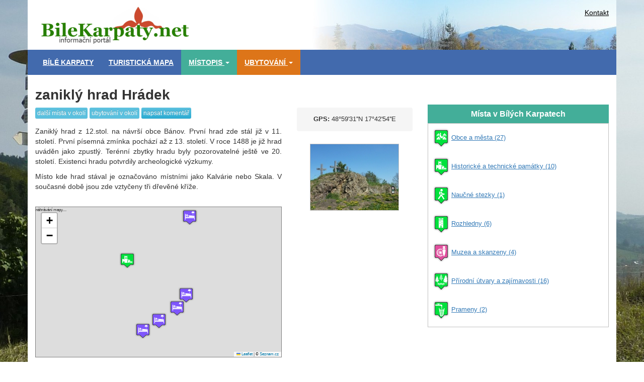

--- FILE ---
content_type: text/html; charset=UTF-8
request_url: https://bilekarpaty.net/mistopis/misto/zanikly-hrad-hradek/12973236
body_size: 8251
content:
<!doctype html>
<html>
    <head>
        <title>zaniklý hrad Hrádek - BileKarpaty.net - turistika a ubytování v oblasti Bílých Karpat</title>
        <meta charset="utf-8" />
        <meta name="viewport" content="width=device-width, initial-scale=1">
        <meta http-equiv="content-type" content="text/html; charset=utf-8">
        <meta name="description" content="Zaniklý hrad z 12.stol. na návrší obce Bánov. První hrad zde stál již v 11. století. První písemná zmínka pochází až z 13. století. V roce 1488 je již hrad uvád..."
        <meta name="keywords" content="zaniklý hrad Hrádek, Bílé Karpaty, Východní morava, lyžování, ubytování, turistika, slovácko, morava">
        <meta name="author" content="Ondřej Hájek">
        <meta property="fb:admins" content="224110601047482" />
        <meta property="og:image" content="https://bilekarpaty.net/uploads/places/images/600/hBYh08XlnKbLjbgHQ4K8h.jpg" />        <meta property="og:description" content="Zaniklý hrad z 12.stol. na návrší obce Bánov. První hrad zde stál již v 11. století. První písemná zmínka pochází až z 13. století. V roce 1488 je již hrad uvád..." />        <link rel="stylesheet" href="/public/css/bootstrap.min.css" />
        <link rel="stylesheet" href="/public/css/bootstrap-theme.min.css" />
        <link rel="stylesheet" href="/public/css/custom.min.css" />

        <link rel="stylesheet" href="https://unpkg.com/leaflet/dist/leaflet.css" />
        <script src="https://unpkg.com/leaflet/dist/leaflet.js"></script>

        <link rel="canonical" href="https://bilekarpaty.net/mistopis/misto/zanikly-hrad-hradek/12973236" />

        
        <script async src="https://www.googletagmanager.com/gtag/js?id=UA-4472515-11"></script>

        <script>

          window.dataLayer = window.dataLayer || [];
          function gtag(){dataLayer.push(arguments);}
          gtag('js', new Date());

          gtag('config', 'UA-4472515-11');
        </script>


    </head>
    <body>
<div id="fb-root"></div>
<script>(function(d, s, id) {
  var js, fjs = d.getElementsByTagName(s)[0];
  if (d.getElementById(id)) return;
  js = d.createElement(s); js.id = id;
  js.src = 'https://connect.facebook.net/cs_CZ/sdk.js#xfbml=1&version=v3.0';
  fjs.parentNode.insertBefore(js, fjs);
}(document, 'script', 'facebook-jssdk'));</script>
        <div class="container">

            <div class="row">

            <div id="header" class="col-md-12 nopadding">

                <a href="/" id="gohome"></a>

                <div id="head-ad-over-768px">
                    <script async src="//pagead2.googlesyndication.com/pagead/js/adsbygoogle.js"></script>
                    <!-- Bknet - hlavička -->
                    <ins class="adsbygoogle"
                         style="display: block;height:60px"
                         data-ad-client="ca-pub-2677883125785855"
                         data-ad-slot="1009889115"></ins>
                    <script>
                        (adsbygoogle = window.adsbygoogle || []).push({});
                    </script>
                </div>

                <ul id="topmenu">
                    <li><a title="Kontaktní informace" href="/kontakt">Kontakt</a></li>
                </ul>
            </div>
            </div>

            <div class="row">

            <nav id="main-nav" class="navbar navbar-default">
              <div class="container">
                <div class="navbar-header">
                  <button type="button" class="navbar-toggle collapsed" data-toggle="collapse" data-target="#nav-collapse" aria-expanded="false">
                    <span class="icon-bar"></span>
                    <span class="icon-bar"></span>
                    <span class="icon-bar"></span>
                  </button>
                  <a class="navbar-brand" href="/">BileKarpaty.net <small> <span id="infportal">- informační portál</span></small></a>
                </div>
                <div class="collapse navbar-collapse" id="nav-collapse">
                    <ul class="nav navbar-nav">
                      <li class="blue"><a title="Bílé Karpaty" href="/bile-karpaty">Bílé Karpaty</a></li>
                        <li class="blue"><a title="Bílé Karpaty - Turistická mapa" href="/turisticka-mapa">Turistická mapa</a></li>
                        <li class="green dropdown">

                            <a class="dropdown-toggle" title="Bílé Karpaty - Místopis"  data-toggle="dropdown" href="#" role="button" aria-haspopup="true" aria-expanded="false" href="#">Místopis  <span class="caret"></span></a>

                            
                            <ul class="dropdown-menu">

                             <li>
                                    <a href="/mistopis">
                                     <img width="32" height="32" src="/public/img/mapicons/uni.png" alt="">Vše
                                    </a>
                              </li>

                              
                                <li>
                                    <a  title="Obce a města (27) v Bílých Karpatech" href="https://bilekarpaty.net/mistopis/obce-a-mesta/10">
                                     <img width="32" height="32" src="/public/img/mapicons/smallcity.png" alt="Obce a města (27) v Bílých Karpatech">Obce a města (27)                                    </a>
                                </li>

                              
                                <li>
                                    <a  title="Historické a technické památky (10) v Bílých Karpatech" href="https://bilekarpaty.net/mistopis/historicke-a-technicke-pamatky/11">
                                     <img width="32" height="32" src="/public/img/mapicons/historicalquarter.png" alt="Historické a technické památky (10) v Bílých Karpatech">Historické a technické památky (10)                                    </a>
                                </li>

                              
                                <li>
                                    <a  title="Naučné stezky (1) v Bílých Karpatech" href="https://bilekarpaty.net/mistopis/naucne-stezky/12">
                                     <img width="32" height="32" src="/public/img/mapicons/hiking-tourism.png" alt="Naučné stezky (1) v Bílých Karpatech">Naučné stezky (1)                                    </a>
                                </li>

                              
                                <li>
                                    <a  title="Rozhledny (6) v Bílých Karpatech" href="https://bilekarpaty.net/mistopis/rozhledny/13">
                                     <img width="32" height="32" src="/public/img/mapicons/tower.png" alt="Rozhledny (6) v Bílých Karpatech">Rozhledny (6)                                    </a>
                                </li>

                              
                                <li>
                                    <a  title="Muzea a skanzeny (4) v Bílých Karpatech" href="https://bilekarpaty.net/mistopis/muzea-a-skanzeny/14">
                                     <img width="32" height="32" src="/public/img/mapicons/museum-archeological.png" alt="Muzea a skanzeny (4) v Bílých Karpatech">Muzea a skanzeny (4)                                    </a>
                                </li>

                              
                                <li>
                                    <a  title="Přírodní útvary a zajímavosti (16) v Bílých Karpatech" href="https://bilekarpaty.net/mistopis/prirodni-utvary-a-zajimavosti/16">
                                     <img width="32" height="32" src="/public/img/mapicons/riparian.png" alt="Přírodní útvary a zajímavosti (16) v Bílých Karpatech">Přírodní útvary a zajímavosti (16)                                    </a>
                                </li>

                              
                                <li>
                                    <a  title="Prameny (2) v Bílých Karpatech" href="https://bilekarpaty.net/mistopis/prameny/20">
                                     <img width="32" height="32" src="/public/img/mapicons/drinkingwater.png" alt="Prameny (2) v Bílých Karpatech">Prameny (2)                                    </a>
                                </li>

                              
                            </ul>

                        </li>
                        <li class="orange dropdown">

                            <a class="dropdown-toggle" title="Bílé Karpaty - Místopis"  data-toggle="dropdown" href="#" role="button" aria-haspopup="true" aria-expanded="false" href="#">Ubytování  <span class="caret"></span></a>

                            <ul class="dropdown-menu">

                                
                                <li>

                                    <a id="u33"  title="Ubytování v Bílých Karpatech" href="/ubytovani">Ubytování v Bílých Karpatech</a>

                                </li>

                                
                                <li>

                                    <a id="u34"  title="" href="https://bilekarpaty.net/ubytovani#u1"></a>

                                </li>

                                
                                <li>

                                    <a id="u35"  title="Blatnička" href="https://bilekarpaty.net/ubytovani/blatnicka#u2">Ubytování v Blatničce</a>

                                </li>

                                
                                <li>

                                    <a id="u36"  title="Bojkovice" href="https://bilekarpaty.net/ubytovani/bojkovice#u3">Ubytování v Bojkovicích</a>

                                </li>

                                
                                <li>

                                    <a id="u37"  title="Brumov-Bylnice" href="https://bilekarpaty.net/ubytovani/brumov-bylnice#u4">Ubytování v Brumově-Bylnici</a>

                                </li>

                                
                                <li>

                                    <a id="u38"  title="Březová" href="https://bilekarpaty.net/ubytovani/brezova#u5">Ubytování v Březové</a>

                                </li>

                                
                                <li>

                                    <a id="u39"  title="Haluzice" href="https://bilekarpaty.net/ubytovani/haluzice#u6">Ubytování v Haluzicích</a>

                                </li>

                                
                                <li>

                                    <a id="u40"  title="Horní Němčí" href="https://bilekarpaty.net/ubytovani/horni-nemci#u7">Ubytování v Horním Němčí</a>

                                </li>

                                
                                <li>

                                    <a id="u41"  title="Hostětín" href="https://bilekarpaty.net/ubytovani/hostetin#u8">Ubytování v Hostětíně</a>

                                </li>

                                
                                <li>

                                    <a id="u42"  title="Hroznová Lhota " href="https://bilekarpaty.net/ubytovani/hroznova-lhota#u9">Ubytování v Hroznové Lhotě</a>

                                </li>

                                
                                <li>

                                    <a id="u43"  title="Chocholná-Velčice" href="https://bilekarpaty.net/ubytovani/chocholna-velcice#u10">Ubytování v Chocholné-Velčici</a>

                                </li>

                                
                                <li>

                                    <a id="u44"  title="Javorník nad Veličkou" href="https://bilekarpaty.net/ubytovani/javornik-nad-velickou#u11">Ubytování v Javorníku nad Veličkou</a>

                                </li>

                                
                                <li>

                                    <a id="u45"  title="Kněždub" href="https://bilekarpaty.net/ubytovani/knezdub#u12">Ubytování v Kněždubu</a>

                                </li>

                                
                                <li>

                                    <a id="u46"  title="Kuželov" href="https://bilekarpaty.net/ubytovani/kuzelov#u13">Ubytování v Kuželově</a>

                                </li>

                                
                                <li>

                                    <a id="u47"  title="Lopeník " href="https://bilekarpaty.net/ubytovani/lopenik#u14">Ubytování v Lopeníku</a>

                                </li>

                                
                                <li>

                                    <a id="u48"  title="Lubina" href="https://bilekarpaty.net/ubytovani/lubina#u15">Ubytování v Lubině</a>

                                </li>

                                
                                <li>

                                    <a id="u49"  title="Luhačovice" href="https://bilekarpaty.net/ubytovani/luhacovice#u16">Ubytování v Luhačovicích</a>

                                </li>

                                
                                <li>

                                    <a id="u50"  title="Malá Vrbka" href="https://bilekarpaty.net/ubytovani/mala-vrbka#u17">Ubytování v Malé Vrbce</a>

                                </li>

                                
                                <li>

                                    <a id="u51"  title="Nedašov" href="https://bilekarpaty.net/ubytovani/nedasov#u18">Nedašov</a>

                                </li>

                                
                                <li>

                                    <a id="u52"  title="Nová Lhota" href="https://bilekarpaty.net/ubytovani/nova-lhota#u19">Ubytování v Nové Lhotě</a>

                                </li>

                                
                                <li>

                                    <a id="u53"  title="pošta  Nezdenice" href="https://bilekarpaty.net/ubytovani/posta-nezdenice#u20">pošta  Nezdenice</a>

                                </li>

                                
                                <li>

                                    <a id="u54"  title="Pozlovice" href="https://bilekarpaty.net/ubytovani/pozlovice#u21">Ubytování v Pozlovicích</a>

                                </li>

                                
                                <li>

                                    <a id="u55"  title="Radějov" href="https://bilekarpaty.net/ubytovani/radejov#u22">Ubytování v Radějově</a>

                                </li>

                                
                                <li>

                                    <a id="u56"  title="Starý Hrozenkov" href="https://bilekarpaty.net/ubytovani/stary-hrozenkov#u23">Ubytování ve Starém Hrozenkově</a>

                                </li>

                                
                                <li>

                                    <a id="u57"  title="Strání" href="https://bilekarpaty.net/ubytovani/strani#u24">Ubytování ve Strání</a>

                                </li>

                                
                                <li>

                                    <a id="u58"  title="Strážnice" href="https://bilekarpaty.net/ubytovani/straznice#u25">Ubytování ve Strážnici</a>

                                </li>

                                
                                <li>

                                    <a id="u59"  title="Sudoměřice" href="https://bilekarpaty.net/ubytovani/sudomerice#u26">Ubytování v Sudoměřicích</a>

                                </li>

                                
                                <li>

                                    <a id="u60"  title="Štítná nad Vláří" href="https://bilekarpaty.net/ubytovani/stitna-nad-vlari#u27">Ubytování ve Štítné nad Vláří</a>

                                </li>

                                
                                <li>

                                    <a id="u61"  title="Tvarožná Lhota" href="https://bilekarpaty.net/ubytovani/tvarozna-lhota#u28">Ubytování v Tvarožné Lhotě</a>

                                </li>

                                
                                <li>

                                    <a id="u62"  title="Valašské Klobouky" href="https://bilekarpaty.net/ubytovani/valasske-klobouky#u29">Ubytování ve Valašských Kloboucích</a>

                                </li>

                                
                                <li>

                                    <a id="u63"  title="Vršatské Podhradie" href="https://bilekarpaty.net/ubytovani/vrsatske-podhradie#u30">Vršatské Podhradie</a>

                                </li>

                                
                                <li>

                                    <a id="u64"  title="Vyškovec" href="https://bilekarpaty.net/ubytovani/vyskovec#u31">Ubytování ve Vyškovci</a>

                                </li>

                                
                                <li>

                                    <a id="u65"  title="Žítková" href="https://bilekarpaty.net/ubytovani/zitkova#u32">Ubytování na Žitkové</a>

                                </li>

                                
                            </ul>



                        </li>
                    </ul>
                </div>
              </div>
            </nav>


            </div>

            <div class="row" id="page-body">

<!--            <div id="head-ad-under-768px">-->
<!--                    <script async src="//pagead2.googlesyndication.com/pagead/js/adsbygoogle.js"></script>-->
<!--                    <ins class="adsbygoogle"-->
<!--                         style="display: block; height:60px"-->
<!--                         data-ad-client="ca-pub-2677883125785855"-->
<!--                         data-ad-slot="1009889115"-->
<!--                         data-ad-format="horizontal">-->
<!--                    </ins>-->
<!--                    <script>-->
<!--                    (adsbygoogle = window.adsbygoogle || []).push({});-->
<!--                    </script>-->
<!--             </div>-->
<div class="col-md-8">

    <div class="row">
        <div class="col-md-12">
            <div class="row">

        <div class="col-md-12">

            <h1>zaniklý hrad Hrádek</h1>

        </div>

</div>

<div class="row" id="place">

            <div class="col-md-8">

                    <div class="buttons">

                            <a class="btn-xs btn-info" role="button" id="places" href="#">další místa v okolí</a>

                            <a class="btn-xs btn-info" role="button" id="accommodations" href="#">ubytování v okolí</a>

                            <a class="btn-xs btn-info" role="button" id="comment" href="#">napsat komentář</a>

                    </div>

                    <p><p>Zaniklý hrad z 12.stol. na návrší obce Bánov. První hrad zde stál již v 11. století. První písemná zmínka pochází až z 13. století. V roce 1488 je již hrad uváděn jako zpustlý. Terénní zbytky hradu byly pozorovatelné ještě ve 20. století. Existenci hradu potvrdily archeologické výzkumy.</p></p>

                    <p><p>Místo kde hrad stával je označováno místními jako Kalvárie nebo Skala. V současné době jsou zde vztyčeny tři dřevěné kříže.</p></p>

            <br />

                <div id="point-map">náhrávání mapy....</div>

                <div id="comments"></div>

                <h2 id="place-comments-title">Komentáře k místu (0)</h2>

                <div id="place-comments">

                
                    <div class="place-comment img-rounded">žádné komentáře</div>

                
                

                </div>

                <br />

                <h2>Vložit k místu komentář:</h2>

               <form id="send-comment-form" style="padding-bottom: 15px" method="POST" action="https://bilekarpaty.net/mistopis/misto/zanikly-hrad-hradek/12973236" accept-charset="UTF-8">
                <label>Jméno:</label>

                
                <input class="form-control" type="text" name="name">
                <br />

                <label>Text komentáře:</label> 
                <div id="response-to"></div>

                <textarea rows="3" class="form-control" name="text" cols="50"></textarea>
                 <br />

                 <label>Zadejte jméno aktuálního dne v týdnu:</label>

                
                <input class="form-control" style="max-width: 200px" type="text" name="spamz">
                 <br />

                <input type="hidden" name="csrf_token" value="CfRThsMpWODuwq0t5L7NuMTNdPhq69T1vragOqHB">
                <input type="hidden" name="place_id" value="55">
                <button id="send-comment-btn">
                Odeslat komentář
                </button>


                </form>



            </div>

            <div id="gallery" class="col-md-4">

                         
            
                    <div id="details" class="clearfix">

                    
                        <strong>GPS:</strong> 48&deg;59'31''N 17&deg;42'54''E
                    
                    
                    </div>

            
                        
                        
                            <div class="col-xs-12">

                                
                                    <a class="thumbnail" title="Bánov - Kalvárie"  alt="Bánov - Kalvárie" data-title="Bánov - Kalvárie" data-toggle="lightbox" href="https://bilekarpaty.net/uploads/places/images/600/hBYh08XlnKbLjbgHQ4K8h.jpg">

                                        <img class="img-responsive" src="https://bilekarpaty.net/uploads/places/images/175/hBYh08XlnKbLjbgHQ4K8h.jpg"  alt="Bánov - Kalvárie" />

                                    </a>

                            </div>

                        
                        
            </div>


</div>

    
            <div id="accommodations-places"></div>
<div class="row">
            <div class="box-left col-md-6">
                <div class="box-title orange"><h2>Ubytování v okolí</h2></div>
                <div class="row box">

                            
                            <div class="row box-in equal">

                                <div class="col-xs-2 col-md-2">

                                    <img src="https://bilekarpaty.net/uploads/accommodations/images/65/1s6BCSKIKzDx8JXJYUkhN.jpg" alt="" />

                                </div>
                                <div class="col-xs-10 col-md-10">
                                <a title="Chata Lopeník" href="https://bilekarpaty.net/ubytovani/chata-lopenik/53352884">Chata Lopeník</a>

                                <p>Rekreační středisko Chata Lopeník Vám nabízí celoroční ubytování v Bílých Karpatech na Lop...</p>
                                </div>
                            </div>

                            
                            <div class="row box-in equal">

                                <div class="col-xs-2 col-md-2">

                                    <img src="https://bilekarpaty.net/uploads/accommodations/images/65/IdeJ2A2N0WbK8jCAg3GwW.jpg" alt="" />

                                </div>
                                <div class="col-xs-10 col-md-10">
                                <a title="Rekreační a školící středisko Kopánky" href="https://bilekarpaty.net/ubytovani/rekreacni-a-skolici-stredisko-kopanky/20811088">Rekreační a školící středisko Kopánky</a>

                                <p>Kopánky jsou rekreační středisko, které naleznete v pohoří Bílé Karpaty CHKO, v nadmořské ...</p>
                                </div>
                            </div>

                            
                            <div class="row box-in equal">

                                <div class="col-xs-2 col-md-2">

                                    <img src="https://bilekarpaty.net/uploads/accommodations/images/65/S9KgAnsXZ0bNL9WpCU3zP.jpg" alt="" />

                                </div>
                                <div class="col-xs-10 col-md-10">
                                <a title="Rekreační středisko Monte Lope" href="https://bilekarpaty.net/ubytovani/rekreacni-stredisko-monte-lope/86147476">Rekreační středisko Monte Lope</a>

                                <p>Rekreační středisko Monte Lope se nachází .v  Bílých Karpatech na Moravskoslezském pomezí ...</p>
                                </div>
                            </div>

                            
                            <div class="row box-in equal">

                                <div class="col-xs-2 col-md-2">

                                    <img src="https://bilekarpaty.net/uploads/accommodations/images/65/tyih3o9jyqVF8rEHuQbvE.jpg" alt="" />

                                </div>
                                <div class="col-xs-10 col-md-10">
                                <a title="Chata Oliver" href="https://bilekarpaty.net/ubytovani/chata-oliver/23563169">Chata Oliver</a>

                                <p>Chata Oliver nabízí klidné prostředí Bílých Karpat, které zatím naštěstí odolává náporu tu...</p>
                                </div>
                            </div>

                            
                            <div class="row box-in equal">

                                <div class="col-xs-2 col-md-2">

                                    <img src="https://bilekarpaty.net/uploads/accommodations/images/65/OYaOj0z1FQMEJPcjLpJKY.jpg" alt="" />

                                </div>
                                <div class="col-xs-10 col-md-10">
                                <a title="Podzámčí Nový Světlov" href="https://bilekarpaty.net/ubytovani/podzamci-novy-svetlov/62952266">Podzámčí Nový Světlov</a>

                                <p>Nabízíme ubytování v nově zrekonstruovaném apartmánu v areálu Podzámčí Nový Světlov. Apart...</p>
                                </div>
                            </div>

                            

                </div><!--box-->

            </div><!--box left-->

            
            
            <div class="box-right col-md-6">
                <div class="box-title green"><h2>Místa v okolí</h2></div>
                <div class="row box">

                            
                            <div class="row box-in equal">
                                <div class="col-xs-2 col-md-2">
                                    <img src="https://bilekarpaty.net/uploads/places/images/65/yIMycDdh4XwZFZ8bN0EXY.jpg" alt="" />
                                </div>
                                <div class="col-xs-10 col-md-10">
                                    <a title="obec Bánov" href="https://bilekarpaty.net/mistopis/misto/obec-banov/65813113">obec Bánov</a>
                                    <p>Větší obec na návrší staré cesty do Trenčína. Již na sklonku 11. stol. zde byl vybudován B...</p>
                                </div>
                            </div>

                            
                            <div class="row box-in equal">
                                <div class="col-xs-2 col-md-2">
                                    <img src="https://bilekarpaty.net/uploads/places/images/65/kcEIYNVp2ZTRrHtYhWbqn.jpg" alt="" />
                                </div>
                                <div class="col-xs-10 col-md-10">
                                    <a title="obec Suchá Loz" href="https://bilekarpaty.net/mistopis/misto/obec-sucha-loz/77558242">obec Suchá Loz</a>
                                    <p>Obec v údolí potoka Bystřičky 9 km jihovýchodně od Uherského Brodu. Název obce je odvozen ...</p>
                                </div>
                            </div>

                            
                            <div class="row box-in equal">
                                <div class="col-xs-2 col-md-2">
                                    <img src="https://bilekarpaty.net/uploads/places/images/65/no_image.jpg" alt="" />
                                </div>
                                <div class="col-xs-10 col-md-10">
                                    <a title="Zatopený lom Modrá voda" href="https://bilekarpaty.net/mistopis/misto/zatopeny-lom-modra-voda/47315638">Zatopený lom Modrá voda</a>
                                    <p>Zatopený prostor soustavy bývalých andezitových lomů nedeleko Bojkovic a Komni. Těžba zde ...</p>
                                </div>
                            </div>

                            
                            <div class="row box-in equal">
                                <div class="col-xs-2 col-md-2">
                                    <img src="https://bilekarpaty.net/uploads/places/images/65/GTMSssqqDf9umwjLgK2Ip.jpg" alt="" />
                                </div>
                                <div class="col-xs-10 col-md-10">
                                    <a title="rozhledna Nad Vojanskú" href="https://bilekarpaty.net/mistopis/misto/rozhledna-nad-vojansku/66351156">rozhledna Nad Vojanskú</a>
                                    <p>Menší rozhledna stojící na úpatí kopce s výhledem směrem k nedaleké Bystřici pod Lopeníkem...</p>
                                </div>
                            </div>

                            
                            <div class="row box-in equal">
                                <div class="col-xs-2 col-md-2">
                                    <img src="https://bilekarpaty.net/uploads/places/images/65/bZkEtriC1F865lD7gc9Ty.jpg" alt="" />
                                </div>
                                <div class="col-xs-10 col-md-10">
                                    <a title="Záhorovická kyselka" href="https://bilekarpaty.net/mistopis/misto/zahorovicka-kyselka/98135173">Záhorovická kyselka</a>
                                    <p>Zdroj silně slané minerální vody luhačovického hydrogenuhličitano-chlorido-sodného typu. P...</p>
                                </div>
                            </div>

                            

                </div><!--box-->

            </div><!--box left-->

            </div>



        </div>
    </div>

</div>

    <div class="col-md-4" id="sidebar">

        <div class="row">
            <div class="col-12">
                <div id="social">
<div class="fb-page"
  data-href="https://www.facebook.com/bilekarpaty.net"
  data-hide-cover="false"
  data-adapt-container-width="true"
  data-show-facepile="false"></div>

<!--                            <a target="_blank" title="BíleKarpaty.net na Facebooku" href="http://www.facebook.com/bilekarpaty.net"><img src="--><!--" width="24" height="24" alt="" /></a>-->
<!--                            <a target="_blank" title="BíleKarpaty.net na Google+" href="https://plus.google.com/u/0/b/107995142347514725858/107995142347514725858/posts"><img src="--><!--" width="24" height="24" alt="" /></a>-->

                    </div>
            </div>
        </div>


    
                    <div class="box-title green"><h2>Místa v Bílých Karpatech</h2></div>

                    <div class="box" id="box-places-categories">

                    
                    <div class="box-in">

                        <img class="lazyload" src="/public/img/mapicons/smallcity.png" alt="Obce a města (27) v Bílých Karpatech">

                        <a  title="Obce a města (27) v Bílých Karpatech" href="https://bilekarpaty.net/mistopis/obce-a-mesta/10">Obce a města (27)</a>

                    </div>

                    
                    <div class="box-in">

                        <img class="lazyload" src="/public/img/mapicons/historicalquarter.png" alt="Historické a technické památky (10) v Bílých Karpatech">

                        <a  title="Historické a technické památky (10) v Bílých Karpatech" href="https://bilekarpaty.net/mistopis/historicke-a-technicke-pamatky/11">Historické a technické památky (10)</a>

                    </div>

                    
                    <div class="box-in">

                        <img class="lazyload" src="/public/img/mapicons/hiking-tourism.png" alt="Naučné stezky (1) v Bílých Karpatech">

                        <a  title="Naučné stezky (1) v Bílých Karpatech" href="https://bilekarpaty.net/mistopis/naucne-stezky/12">Naučné stezky (1)</a>

                    </div>

                    
                    <div class="box-in">

                        <img class="lazyload" src="/public/img/mapicons/tower.png" alt="Rozhledny (6) v Bílých Karpatech">

                        <a  title="Rozhledny (6) v Bílých Karpatech" href="https://bilekarpaty.net/mistopis/rozhledny/13">Rozhledny (6)</a>

                    </div>

                    
                    <div class="box-in">

                        <img class="lazyload" src="/public/img/mapicons/museum-archeological.png" alt="Muzea a skanzeny (4) v Bílých Karpatech">

                        <a  title="Muzea a skanzeny (4) v Bílých Karpatech" href="https://bilekarpaty.net/mistopis/muzea-a-skanzeny/14">Muzea a skanzeny (4)</a>

                    </div>

                    
                    <div class="box-in">

                        <img class="lazyload" src="/public/img/mapicons/riparian.png" alt="Přírodní útvary a zajímavosti (16) v Bílých Karpatech">

                        <a  title="Přírodní útvary a zajímavosti (16) v Bílých Karpatech" href="https://bilekarpaty.net/mistopis/prirodni-utvary-a-zajimavosti/16">Přírodní útvary a zajímavosti (16)</a>

                    </div>

                    
                    <div class="box-in">

                        <img class="lazyload" src="/public/img/mapicons/drinkingwater.png" alt="Prameny (2) v Bílých Karpatech">

                        <a  title="Prameny (2) v Bílých Karpatech" href="https://bilekarpaty.net/mistopis/prameny/20">Prameny (2)</a>

                    </div>

                    
                    </div>

                            <div id="sidebar-ad">

                <script async src="//pagead2.googlesyndication.com/pagead/js/adsbygoogle.js"></script>
                <!-- BKnet - sidebar -->
                <ins class="adsbygoogle"
                     style="display:block;"
                     data-ad-client="ca-pub-2677883125785855"
                     data-ad-slot="8017916711"
                     data-ad-format="horizontal"
                     ></ins>
                <script>
                (adsbygoogle = window.adsbygoogle || []).push({});
                </script>

            </div>


    
        <div class="row box-title green"><h2>Podobná místa</h2></div>

        <div class="row box">

        
                <div class="row box-in equal">
                    <div class="col-xs-2 col-md-2">
                        <img class="lazyload" src="https://bilekarpaty.net/uploads/places/images/65/kyvNOxyHeq1QKZtPLOU1r.jpg" alt="Dům s doškovou střechou">
                    </div>
                    <div class="col-xs-10 col-md-10">
                        <a title="Dům s doškovou střechou" href="https://bilekarpaty.net/mistopis/misto/dum-s-doskovou-strechou/66679314">Dům s doškovou střechou</a>
                        <p>Dům č.p.141 v obci Lopeník je jednou z posledních dochovaných tradičních usedlostí Moravsk...</p>
                    </div>
                </div>

        
                <div class="row box-in equal">
                    <div class="col-xs-2 col-md-2">
                        <img class="lazyload" src="https://bilekarpaty.net/uploads/places/images/65/0TSSICRHlAUuqQtEvj4Pd.jpg" alt="Holubyho chata">
                    </div>
                    <div class="col-xs-10 col-md-10">
                        <a title="Holubyho chata" href="https://bilekarpaty.net/mistopis/misto/holubyho-chata/54579996">Holubyho chata</a>
                        <p>Horská chata na východním svahu Velké Javořiny, nejvyššího bodu Bílých Karpat. Základní ká...</p>
                    </div>
                </div>

        
                <div class="row box-in equal">
                    <div class="col-xs-2 col-md-2">
                        <img class="lazyload" src="https://bilekarpaty.net/uploads/places/images/65/c0PC3JdySKNcrZDFz0nvC.jpg" alt="hřbitov Slovácký slavín">
                    </div>
                    <div class="col-xs-10 col-md-10">
                        <a title="hřbitov Slovácký slavín" href="https://bilekarpaty.net/mistopis/misto/hrbitov-slovacky-slavin/97658837">hřbitov Slovácký slavín</a>
                        <p>Označení pro hřbitov v obci Kněždub, kde jsou vlevo za vstupem hroby místních umělců, kteř...</p>
                    </div>
                </div>

        
                <div class="row box-in equal">
                    <div class="col-xs-2 col-md-2">
                        <img class="lazyload" src="https://bilekarpaty.net/uploads/places/images/65/b9Oamd48nxqcPDWr8NBGI.jpg" alt="Monastýr svatého Gorazda">
                    </div>
                    <div class="col-xs-10 col-md-10">
                        <a title="Monastýr svatého Gorazda" href="https://bilekarpaty.net/mistopis/misto/monastyr-svateho-gorazda/55467261">Monastýr svatého Gorazda</a>
                        <p>Pravoslavný mužský klášter vybudovaný v rodišti biskupa Gorazda, vl. jménem Matěj Pavlík (...</p>
                    </div>
                </div>

        
                <div class="row box-in equal">
                    <div class="col-xs-2 col-md-2">
                        <img class="lazyload" src="https://bilekarpaty.net/uploads/places/images/65/IsSJbO7hSQqkRSMRyiZys.jpg" alt="památková rezervace Plže">
                    </div>
                    <div class="col-xs-10 col-md-10">
                        <a title="památková rezervace Plže" href="https://bilekarpaty.net/mistopis/misto/pamatkova-rezervace-plze/76485364">památková rezervace Plže</a>
                        <p>Komplex 14 historických vinných sklepů vybudovaných obyvateli nedalekého Petrova. Průčelí ...</p>
                    </div>
                </div>

        
                <div class="row box-in equal">
                    <div class="col-xs-2 col-md-2">
                        <img class="lazyload" src="https://bilekarpaty.net/uploads/places/images/65/QSstG61W9YlyvAQ3SDp2x.jpg" alt="větrný mlýn v Kuželově">
                    </div>
                    <div class="col-xs-10 col-md-10">
                        <a title="větrný mlýn v Kuželově" href="https://bilekarpaty.net/mistopis/misto/vetrny-mlyn-v-kuzelove/73569383">větrný mlýn v Kuželově</a>
                        <p>Původní, plně funkční zděný větrný mlýn holandského typu asi 1km o obce Kuželov. Objekt by...</p>
                    </div>
                </div>

        
                <div class="row box-in equal">
                    <div class="col-xs-2 col-md-2">
                        <img class="lazyload" src="https://bilekarpaty.net/uploads/places/images/65/qewA22PF7odsGLNUIHf2Y.jpg" alt="zřícenina hradu Kanšperk">
                    </div>
                    <div class="col-xs-10 col-md-10">
                        <a title="zřícenina hradu Kanšperk" href="https://bilekarpaty.net/mistopis/misto/zricenina-hradu-kansperk/11723317">zřícenina hradu Kanšperk</a>
                        <p>Kanšperk (též Gansberg) je zřícenina malého středověkého hradu ležící na malém kopci u obc...</p>
                    </div>
                </div>

        
                <div class="row box-in equal">
                    <div class="col-xs-2 col-md-2">
                        <img class="lazyload" src="https://bilekarpaty.net/uploads/places/images/65/KhaWvy0ftngiJMpNsved3.jpg" alt="Židovský hřbitov ve Velké nad Veličkou">
                    </div>
                    <div class="col-xs-10 col-md-10">
                        <a title="Židovský hřbitov ve Velké nad Veličkou" href="https://bilekarpaty.net/mistopis/misto/zidovsky-hrbitov-ve-velke-nad-velickou/93621348">Židovský hřbitov ve Velké nad Veličkou</a>
                        <p>Židovský hřbitov rozkládající se na ploše 443 m2 s 36 náhrobními kameny byl založen v roce...</p>
                    </div>
                </div>

        
        </div>


    
    




    </div>

<script src="https://code.jquery.com/jquery-2.2.4.min.js"></script>
<script defer src="/public/js/bootstrap.min.js"></script>
<script defer src="/public/js/backstretch.min.js"></script>
<script defer src="/public/js/lightbox.min.js"></script>
<script defer src="/public/js/scripts.min.js"></script>
<script src="/public/js/map.js"></script>


<script defer type="text/javascript">

    initMap([{"ident":62952266,"url":"https:\/\/bilekarpaty.net\/ubytovani\/podzamci-novy-svetlov\/62952266","img_url":"https:\/\/bilekarpaty.net\/uploads\/accommodations\/images\/175\/OYaOj0z1FQMEJPcjLpJKY.jpg","name":"Podz\u00e1m\u010d\u00ed Nov\u00fd Sv\u011btlov","description":"Nab\u00edz\u00edme ubytov\u00e1n\u00ed v nov\u011b zrekonstruovan\u00e9m apartm\u00e1nu v are\u00e1lu Podz\u00e1m\u010d\u00ed Nov\u00fd Sv\u011btlov. Apartm\u00e1n je vybaven samostatn\u00fdm sprchov\u00fdm koutem, vlastn\u00edm soci\u00e1l...","icon":"hotel.png","lat":"49.03118576971004","lng":"17.800748348236084"},{"ident":23563169,"url":"https:\/\/bilekarpaty.net\/ubytovani\/chata-oliver\/23563169","img_url":"https:\/\/bilekarpaty.net\/uploads\/accommodations\/images\/175\/tyih3o9jyqVF8rEHuQbvE.jpg","name":"Chata Oliver","description":"Chata Oliver nab\u00edz\u00ed klidn\u00e9 prost\u0159ed\u00ed B\u00edl\u00fdch Karpat, kter\u00e9 zat\u00edm na\u0161t\u011bst\u00ed odol\u00e1v\u00e1 n\u00e1poru turist\u016f a je tak mo\u017en\u00e9 za\u017e\u00edt neru\u0161enou klidnou atmosf\u00e9ru horsk...","icon":"hotel.png","lat":"48.9293711","lng":"17.7367886"},{"ident":86147476,"url":"https:\/\/bilekarpaty.net\/ubytovani\/rekreacni-stredisko-monte-lope\/86147476","img_url":"https:\/\/bilekarpaty.net\/uploads\/accommodations\/images\/175\/S9KgAnsXZ0bNL9WpCU3zP.jpg","name":"Rekrea\u010dn\u00ed st\u0159edisko Monte Lope","description":"Rekrea\u010dn\u00ed st\u0159edisko Monte Lope se nach\u00e1z\u00ed .v\u00a0 B\u00edl\u00fdch Karpatech na Moravskoslezsk\u00e9m pomez\u00ed v okresu historick\u00e9ho m\u011bsta Uhersk\u00e9 Hradi\u0161t\u011b, obklopeno lesy...","icon":"hotel.png","lat":"48.949478","lng":"17.783706"},{"ident":20811088,"url":"https:\/\/bilekarpaty.net\/ubytovani\/rekreacni-a-skolici-stredisko-kopanky\/20811088","img_url":"https:\/\/bilekarpaty.net\/uploads\/accommodations\/images\/175\/IdeJ2A2N0WbK8jCAg3GwW.jpg","name":"Rekrea\u010dn\u00ed a \u0161kol\u00edc\u00ed st\u0159edisko Kop\u00e1nky","description":"Kop\u00e1nky jsou rekrea\u010dn\u00ed st\u0159edisko, kter\u00e9 naleznete v poho\u0159\u00ed B\u00edl\u00e9 Karpaty CHKO, v nadmo\u0159sk\u00e9 v\u00fd\u0161ce 650m,\u00a0na kopci zvan\u00e9m Mikul\u010din Vrch. M\u00e1me zde v\u00fdjime\u010dn...","icon":"hotel.png","lat":"48.961081","lng":"17.795781"},{"ident":53352884,"url":"https:\/\/bilekarpaty.net\/ubytovani\/chata-lopenik\/53352884","img_url":"https:\/\/bilekarpaty.net\/uploads\/accommodations\/images\/175\/1s6BCSKIKzDx8JXJYUkhN.jpg","name":"Chata Lopen\u00edk","description":"Rekrea\u010dn\u00ed st\u0159edisko Chata Lopen\u00edk V\u00e1m nab\u00edz\u00ed celoro\u010dn\u00ed ubytov\u00e1n\u00ed v B\u00edl\u00fdch Karpatech na Lopen\u00edku, na moravsko-slovensk\u00e9m pomez\u00ed. Ubytujte se v na\u0161em re...","icon":"hotel.png","lat":"48.938189","lng":"17.75864"},{"ident":12973236,"url":"https:\/\/bilekarpaty.net\/ubytovani\/zanikly-hrad-hradek\/12973236","img_url":"https:\/\/bilekarpaty.net\/uploads\/places\/images\/175\/hBYh08XlnKbLjbgHQ4K8h.jpg","name":"zanikl\u00fd hrad Hr\u00e1dek","description":"Zanikl\u00fd hrad z 12.stol. na n\u00e1vr\u0161\u00ed obce B\u00e1nov. Prvn\u00ed hrad zde st\u00e1l ji\u017e v 11. stolet\u00ed. Prvn\u00ed p\u00edsemn\u00e1 zm\u00ednka poch\u00e1z\u00ed a\u017e z 13. stolet\u00ed. V roce 1488 je ji\u017e...","icon":"historicalquarter.png","lat":"48.99222","lng":"17.71524"}], 'point-map');

</script>


</div>

            <div class="row">

                <div class="col-md-12" id="footer">
                    <span>&copy 2012 - 2026 | bilekarpaty.net</span>
                </div>

            </div>


        </div>

</body>
</html>


--- FILE ---
content_type: text/html; charset=utf-8
request_url: https://www.google.com/recaptcha/api2/aframe
body_size: 267
content:
<!DOCTYPE HTML><html><head><meta http-equiv="content-type" content="text/html; charset=UTF-8"></head><body><script nonce="ZNihCkGiTX5iLBo8Hbjy9Q">/** Anti-fraud and anti-abuse applications only. See google.com/recaptcha */ try{var clients={'sodar':'https://pagead2.googlesyndication.com/pagead/sodar?'};window.addEventListener("message",function(a){try{if(a.source===window.parent){var b=JSON.parse(a.data);var c=clients[b['id']];if(c){var d=document.createElement('img');d.src=c+b['params']+'&rc='+(localStorage.getItem("rc::a")?sessionStorage.getItem("rc::b"):"");window.document.body.appendChild(d);sessionStorage.setItem("rc::e",parseInt(sessionStorage.getItem("rc::e")||0)+1);localStorage.setItem("rc::h",'1768894963833');}}}catch(b){}});window.parent.postMessage("_grecaptcha_ready", "*");}catch(b){}</script></body></html>

--- FILE ---
content_type: text/css
request_url: https://bilekarpaty.net/public/css/custom.min.css
body_size: 1772
content:
h1{font-size:2em;font-weight:bold;margin-top:0}a:hover{text-decoration:underline}.nopadding{padding:0!important;margin:0!important}.no-gutter>[class*='col-']{padding-right:0;padding-left:0}.row.equal{display:table;width:90%}.row.equal [class*="col-"]{float:none;display:table-cell;vertical-align:middle}p{text-align:justify}p a{text-decoration:underline}#header{height:99px;background-color:white;background-image:url('../img/logo.png'),url('../img/topbg.jpg');background-position:left 25px center,right center;background-repeat:no-repeat;position:relative}#topmenu{position:absolute;right:0;margin-right:15px;margin-top:15px;list-style:circle}#topmenu li{display:inline-block}#topmenu li a{color:black;text-decoration:underline}#topmenu li a:hover{text-decoration:underline}.navbar{background:0;filter:none;box-shadow:none;border-radius:0;border:0;background-color:#426aad;margin-bottom:0}#hp-text p{text-align:justify}#gohome{display:block;width:320px;height:99px;position:absolute;left:0}.navbar-default .navbar-nav>li>a{text-transform:uppercase;text-shadow:none;color:white;font-weight:bold;text-decoration:underline}.navbar-default .navbar-nav>li>a:hover{color:white;text-decoration:underline}.navbar-default .navbar-nav>li.green{background-color:#43ae99}.navbar-default .navbar-nav>li.orange{background-color:#dd7519}.navbar{border-radius:0}#nav-collapse{padding-left:0}.navbar-default .navbar-toggle .icon-bar{background-color:white}.navbar-default .navbar-brand{text-shadow:none;color:white}.navbar-default .navbar-brand:hover{text-shadow:none;color:white}.navbar-default .navbar-brand:visited{text-shadow:none;color:white}.navbar-default .navbar-toggle:hover{background-color:transparent}#page-body{padding-bottom:35px;background-color:white;padding-top:25px}#footer{background-color:black;font-size:12px;color:white;text-align:center;height:45px;line-height:45px}.box-title{padding:10px 0 10px 0;text-align:center;margin:0}.box-title.green{background-color:#43ae99}.box-title.orange{background-color:#dd7519}.box-title h2{color:white;margin:0;font-size:16px;font-weight:bold}.box{border:1px solid silver;margin:0;margin-bottom:15px;font-size:.9em}.box .box-in:last-child{border-bottom:0;margin-bottom:5px}.box-in{margin:0 10px 0 10px;border-bottom:1px solid #f5f5f5;padding-top:10px;padding-bottom:10px}.box#box-places-categories .box-in{border-bottom:0}.box-in a{text-decoration:underline}.box-in div:first-child{min-width:96px;text-align:center}.box-in div:first-child img{margin-top:4px}.box-in>div img{border:1px solid silver}.box-in div:first-child+div{text-align:left}.box-in p{margin-bottom:0}#social{text-align:center;margin-bottom:7px;margin-top:7px}a#places{background-image:none}a#accommodations{background-image:none}img.pageimg{margin:0 auto;display:block;border:1px solid silver}#map{width:100%;height:350px;border:1px solid #888}#map-tourist{width:100%;height:850px;border:1px solid #888}#cats-links{border:1px solid #eee;padding:6px;text-align:center;margin-bottom:20px}#cats-links{display:inline-block;margin:9px 5px;text-align:center}#cats-links .cat-link a{text-decoration:underline}.dropdown-menu>li>a img{margin-right:5px}.dropdown-menu>li>a{padding-left:10px}.items-list-item>a{text-decoration:underline}.items-list-item>a>h2{font-size:1.6em;font-weight:bold}.items-list-item>div{min-height:75px;text-align:justify;border-bottom:1px solid #eee;padding-bottom:15px}.items-list-item>div>img{float:left;margin-right:15px}#gallery .thumbnail:first-child{margin-top:0;padding-top:0}#gallery{margin:0 0 15px 0;padding-top:0}#gallery .thumbnail{border:0 none;box-shadow:none;margin-bottom:5px;margin-top:5px}#gallery .thumbnail img{border:1px solid silver}#gallery .img-caption{text-align:center;font-size:.9em}#accomodation-gallery{margin-top:35px}#accomodation-gallery .thumbnail{margin-bottom:0;margin-top:0;border:0;box-shadow:none;border-radius:4px}#accomodation-gallery .thumbnail img{border:1px solid gray}#accomodation-gallery .caption p{text-align:center;font-size:.9em}#accomodation-details{text-align:center;border-radius:4px;padding:15px 8px 15px 8px;background-color:#f5f5f5;font-size:.9em;margin-bottom:25px}#accomodation-details p{text-align:center}#accomodation-details a{text-decoration:underline}#point-map{height:300px;margin-bottom:15px;border:1px solid gray}#place p.fblike{margin-bottom:0;text-align:right}#place p{text-align:justify}#place h1{font-size:2.1em;font-weight:bold;border-bottom:1px solid #eee}#place h1::first-letter {text-transform:capitalize}#place .buttons{margin-bottom:15px}#place .buttons a{padding:2px 4px 2px 4px;display:inline-block}#place .buttons a{text-decoration:none}#place h2{font-size:1.4em;font-weight:bold}#place input[name=name]{max-width:200px}#details{text-align:center;border-radius:4px;padding:15px 8px 15px 8px;background-color:#f5f5f5;font-size:.9em;margin-bottom:25px}#maptype{text-align:center}.navbar-default .navbar-toggle:hover,.navbar-default .navbar-toggle:focus{background-color:transparent}.form-error{display:block;color:red;font-weight:bold}#place-comments{margin-bottom:10px}.place-comment-meta{margin-bottom:7px;border-bottom:1px solid silver}.place-comment{margin-top:15px;background-color:#f5f5f5;padding:15px}.grecaptcha-badge{display:none}@media only screen and (max-width :992px){#header{background-color:white;background-image:url('../img/logo.png');background-position:left 25px center;background-repeat:no-repeat}#head-ad-over-768px{margin-left:355px!important}#head-ad-over-768px>ins{width:275px!important}#topmenu li{display:block}.navbar-default .navbar-nav>li>a{font-size:.8em}}@media only screen and (max-width :768px){#header{display:none}#page-body{margin-top:50px}h1{text-align:center;font-size:1.6em;margin-bottom:7px}#main-nav-row{height:50px}}@media only screen and (min-width :768px){.navbar-default .navbar-brand{display:none}#head-ad-under-768px{display:none}}@media only screen and (max-width :768px){#head-ad-over-768px{display:none}#sidebar{margin-top:20px}.navbar-default .navbar-nav .dropdown-menu{padding-top:0}.navbar-default .navbar-nav .dropdown-menu>li{margin-left:7px}.navbar-default .navbar-nav .open .dropdown-menu>li>a{color:white;text-decoration:none}.nav>li{padding-left:7px}.navbar-default .navbar-nav .open .dropdown-menu>li>a:hover{color:white}.navbar-default .navbar-nav>.open>a,.navbar-default .navbar-nav>.active>a{background-image:none;background-color:transparent;-webkit-box-shadow:none;box-shadow:none}.navbar-default .navbar-nav>.open>a,.navbar-default .navbar-nav>.open>a:hover,.navbar-default .navbar-nav>.open>a:focus{background-color:transparent;border-bottom:0;color:white}.navbar-nav{margin-bottom:0}}@media only screen and (max-width :480px){#sidebar{margin-top:0}}@media only screen and (max-width :320px){#infportal{display:none}#place .buttons a{display:block;margin:2px 0 2px 0;text-align:center}}.events-day{margin-bottom:25px}.events-day h4{border-bottom:2px solid #426aad;padding-bottom:3px}.events-day .event{margin-left:25px;margin-bottom:10px}#sidebar-ad{margin-bottom:20px}#head-ad-over-768px{margin-left:440px;margin-top:15px;position:absolute;background-color:none;width:470px}#head-ad-under-768px{margin-left:4px;margin-right:4px}.smap *{box-sizing:content-box}

--- FILE ---
content_type: application/javascript
request_url: https://bilekarpaty.net/public/js/scripts.min.js
body_size: 304
content:
$(document).ready(function(){function a(){var f=$(window).width();if(f>=768){var b=("https:"==document.location.protocol?"https":"http");$.backstretch(b+"://"+document.domain+"/public/img/bg.jpg")}else{$("#main-nav").addClass("navbar-fixed-top")}var c=$("#main-nav").offset().top;var e=$("#main-nav").offset().left;var d=function(h){if(h>767){var g=$(window).scrollTop();if(g>c){$("#main-nav").css({position:"fixed","z-index":9999,top:0,left:e})}else{$("#main-nav").css({position:"static"})}}};d($(window).width());$(window).scroll(function(){d($(window).width())})}a();window.onresize=function(){a()};$(document).on("click",'[data-toggle="lightbox"]',function(b){b.preventDefault();$(this).ekkoLightbox({alwaysShowClose:true})})});